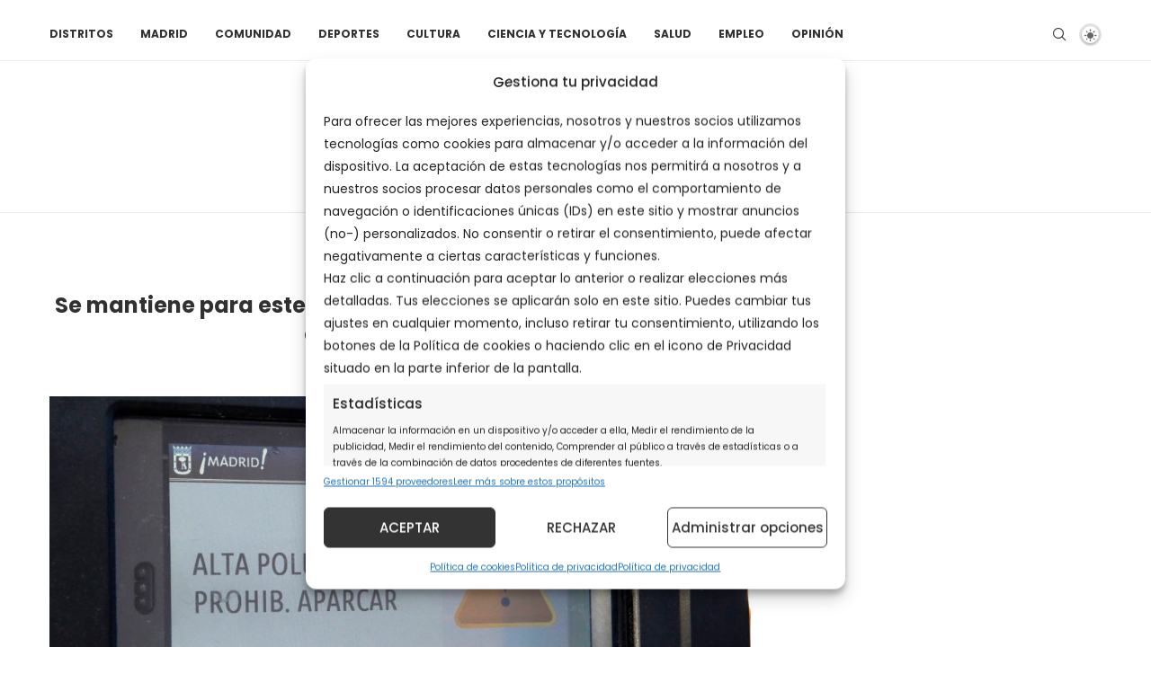

--- FILE ---
content_type: application/javascript; charset=utf-8
request_url: https://fundingchoicesmessages.google.com/f/AGSKWxXH2GjNaPntmtCyj5sCmksWdGMzy7cspAGHQ-E_RqZYloToBWYL0xmZWrFFU5ByPUi-3VCJrjfGkYMegFkSeLUV92DbuLNAhmZwdACgYOXjojFpglfvocgKWcNF9_JU2-eJY4wkT-u091Kif2f3-FykFx4Z47Jff-Hhfim3J_zYxgzKdALlp6lLnXbt/_/showadvertising._custom_ad_/adminibanner2..ashx?AdID=/ads-gpt.
body_size: -1290
content:
window['59e1faed-608b-4752-af1f-fda127972bfe'] = true;